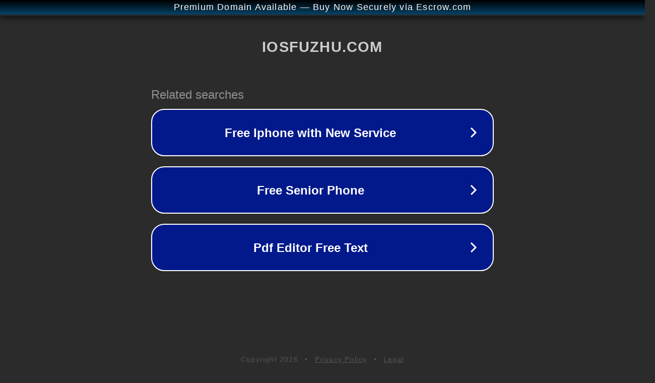

--- FILE ---
content_type: text/html; charset=utf-8
request_url: https://iosfuzhu.com/what-do-you-call-someone-who-hides-their-pain-behind-a-smile/
body_size: 1122
content:
<!doctype html>
<html data-adblockkey="MFwwDQYJKoZIhvcNAQEBBQADSwAwSAJBANDrp2lz7AOmADaN8tA50LsWcjLFyQFcb/P2Txc58oYOeILb3vBw7J6f4pamkAQVSQuqYsKx3YzdUHCvbVZvFUsCAwEAAQ==_GzbWQb761shnPG/kN+RLNQy7UxjjKWZRemMElKZZIUUdVCTzFgvm2N5+FvuPX9RoVN1UF4tkci3v5Kn/Dkp7ZQ==" lang="en" style="background: #2B2B2B;">
<head>
    <meta charset="utf-8">
    <meta name="viewport" content="width=device-width, initial-scale=1">
    <link rel="icon" href="[data-uri]">
    <link rel="preconnect" href="https://www.google.com" crossorigin>
</head>
<body>
<div id="target" style="opacity: 0"></div>
<script>window.park = "[base64]";</script>
<script src="/bZGumvGcI.js"></script>
</body>
</html>
